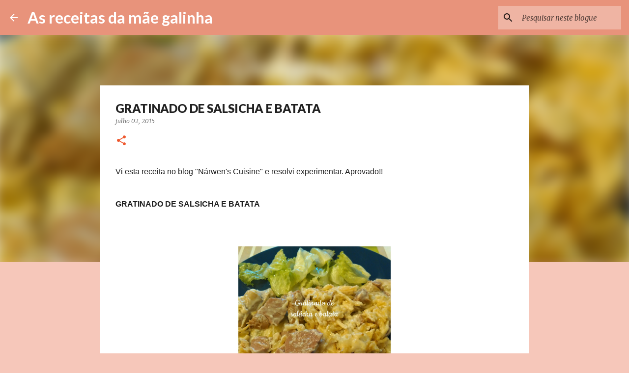

--- FILE ---
content_type: text/html; charset=utf-8
request_url: https://www.google.com/recaptcha/api2/aframe
body_size: 264
content:
<!DOCTYPE HTML><html><head><meta http-equiv="content-type" content="text/html; charset=UTF-8"></head><body><script nonce="eLo77pimI2cD85IwGhfTYQ">/** Anti-fraud and anti-abuse applications only. See google.com/recaptcha */ try{var clients={'sodar':'https://pagead2.googlesyndication.com/pagead/sodar?'};window.addEventListener("message",function(a){try{if(a.source===window.parent){var b=JSON.parse(a.data);var c=clients[b['id']];if(c){var d=document.createElement('img');d.src=c+b['params']+'&rc='+(localStorage.getItem("rc::a")?sessionStorage.getItem("rc::b"):"");window.document.body.appendChild(d);sessionStorage.setItem("rc::e",parseInt(sessionStorage.getItem("rc::e")||0)+1);localStorage.setItem("rc::h",'1768626675751');}}}catch(b){}});window.parent.postMessage("_grecaptcha_ready", "*");}catch(b){}</script></body></html>